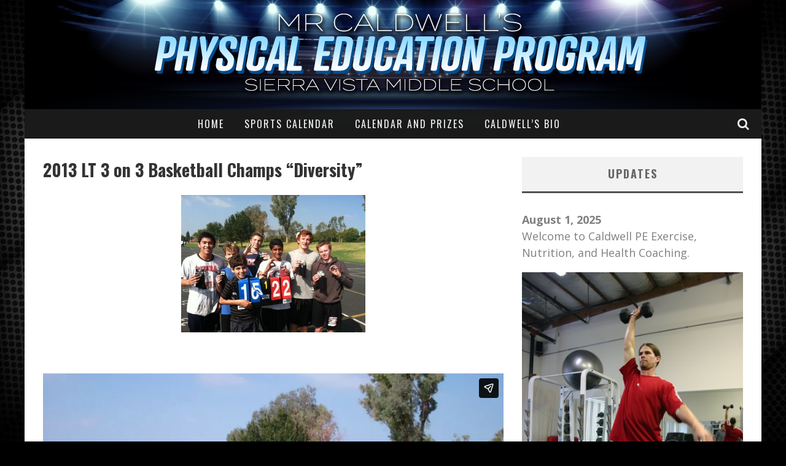

--- FILE ---
content_type: text/html; charset=UTF-8
request_url: http://caldwellpe.com/2013/02/06/2013-lt-3-on-3-basketball-champs-diversity/
body_size: 7894
content:

<!DOCTYPE html>

<!--[if lt IE 7]><html lang="en-US" class="no-js lt-ie9 lt-ie8 lt-ie7"> <![endif]-->
<!--[if (IE 7)&!(IEMobile)]><html lang="en-US" class="no-js lt-ie9 lt-ie8"><![endif]-->
<!--[if (IE 8)&!(IEMobile)]><html lang="en-US" class="no-js lt-ie9"><![endif]-->
<!--[if gt IE 8]><!--> <html lang="en-US" class="no-js"><!--<![endif]-->

	<head>

		<meta charset="utf-8">

		<!-- Google Chrome Frame for IE -->
		<!--[if IE]><meta http-equiv="X-UA-Compatible" content="IE=edge" /><![endif]-->
		<!-- mobile meta -->
                    <meta name="viewport" content="width=device-width, initial-scale=1.0"/>
        
		<link rel="pingback" href="http://caldwellpe.com/xmlrpc.php">

		
		<!-- head functions -->
		<title>2013 LT 3 on 3 Basketball Champs &#8220;Diversity&#8221; &#8211; Mr. Caldwell&#039;s PE Program</title>
<link rel='dns-prefetch' href='//s0.wp.com' />
<link rel='dns-prefetch' href='//secure.gravatar.com' />
<link rel='dns-prefetch' href='//fonts.googleapis.com' />
<link rel='dns-prefetch' href='//s.w.org' />
<link rel="alternate" type="application/rss+xml" title="Mr. Caldwell&#039;s PE Program &raquo; Feed" href="http://caldwellpe.com/feed/" />
<link rel="alternate" type="application/rss+xml" title="Mr. Caldwell&#039;s PE Program &raquo; Comments Feed" href="http://caldwellpe.com/comments/feed/" />
<link rel="alternate" type="application/rss+xml" title="Mr. Caldwell&#039;s PE Program &raquo; 2013 LT 3 on 3 Basketball Champs &#8220;Diversity&#8221; Comments Feed" href="http://caldwellpe.com/2013/02/06/2013-lt-3-on-3-basketball-champs-diversity/feed/" />
		<script type="text/javascript">
			window._wpemojiSettings = {"baseUrl":"https:\/\/s.w.org\/images\/core\/emoji\/11.2.0\/72x72\/","ext":".png","svgUrl":"https:\/\/s.w.org\/images\/core\/emoji\/11.2.0\/svg\/","svgExt":".svg","source":{"concatemoji":"http:\/\/caldwellpe.com\/wp-includes\/js\/wp-emoji-release.min.js?ver=5.1.19"}};
			!function(e,a,t){var n,r,o,i=a.createElement("canvas"),p=i.getContext&&i.getContext("2d");function s(e,t){var a=String.fromCharCode;p.clearRect(0,0,i.width,i.height),p.fillText(a.apply(this,e),0,0);e=i.toDataURL();return p.clearRect(0,0,i.width,i.height),p.fillText(a.apply(this,t),0,0),e===i.toDataURL()}function c(e){var t=a.createElement("script");t.src=e,t.defer=t.type="text/javascript",a.getElementsByTagName("head")[0].appendChild(t)}for(o=Array("flag","emoji"),t.supports={everything:!0,everythingExceptFlag:!0},r=0;r<o.length;r++)t.supports[o[r]]=function(e){if(!p||!p.fillText)return!1;switch(p.textBaseline="top",p.font="600 32px Arial",e){case"flag":return s([55356,56826,55356,56819],[55356,56826,8203,55356,56819])?!1:!s([55356,57332,56128,56423,56128,56418,56128,56421,56128,56430,56128,56423,56128,56447],[55356,57332,8203,56128,56423,8203,56128,56418,8203,56128,56421,8203,56128,56430,8203,56128,56423,8203,56128,56447]);case"emoji":return!s([55358,56760,9792,65039],[55358,56760,8203,9792,65039])}return!1}(o[r]),t.supports.everything=t.supports.everything&&t.supports[o[r]],"flag"!==o[r]&&(t.supports.everythingExceptFlag=t.supports.everythingExceptFlag&&t.supports[o[r]]);t.supports.everythingExceptFlag=t.supports.everythingExceptFlag&&!t.supports.flag,t.DOMReady=!1,t.readyCallback=function(){t.DOMReady=!0},t.supports.everything||(n=function(){t.readyCallback()},a.addEventListener?(a.addEventListener("DOMContentLoaded",n,!1),e.addEventListener("load",n,!1)):(e.attachEvent("onload",n),a.attachEvent("onreadystatechange",function(){"complete"===a.readyState&&t.readyCallback()})),(n=t.source||{}).concatemoji?c(n.concatemoji):n.wpemoji&&n.twemoji&&(c(n.twemoji),c(n.wpemoji)))}(window,document,window._wpemojiSettings);
		</script>
		<style type="text/css">
img.wp-smiley,
img.emoji {
	display: inline !important;
	border: none !important;
	box-shadow: none !important;
	height: 1em !important;
	width: 1em !important;
	margin: 0 .07em !important;
	vertical-align: -0.1em !important;
	background: none !important;
	padding: 0 !important;
}
</style>
	<link rel='stylesheet' id='wp-block-library-css'  href='http://caldwellpe.com/wp-includes/css/dist/block-library/style.min.css?ver=5.1.19' type='text/css' media='all' />
<link rel='stylesheet' id='dashicons-css'  href='http://caldwellpe.com/wp-includes/css/dashicons.min.css?ver=5.1.19' type='text/css' media='all' />
<link rel='stylesheet' id='jetpack-widget-social-icons-styles-css'  href='http://caldwellpe.com/wp-content/plugins/jetpack/modules/widgets/social-icons/social-icons.css?ver=20170506' type='text/css' media='all' />
<link rel='stylesheet' id='cb-main-stylesheet-css'  href='http://caldwellpe.com/wp-content/themes/valenti/library/css/style.min.css?ver=5.5.4' type='text/css' media='all' />
<link rel='stylesheet' id='cb-font-stylesheet-css'  href='//fonts.googleapis.com/css?family=Oswald%3A400%2C700%2C400italic%7COpen+Sans%3A400%2C700%2C400italic&#038;subset=greek%2Cgreek-ext&#038;ver=5.5.4' type='text/css' media='all' />
<!--[if lt IE 9]>
<link rel='stylesheet' id='cb-ie-only-css'  href='http://caldwellpe.com/wp-content/themes/valenti/library/css/ie.css?ver=5.5.4' type='text/css' media='all' />
<![endif]-->
<link rel='stylesheet' id='jetpack_css-css'  href='http://caldwellpe.com/wp-content/plugins/jetpack/css/jetpack.css?ver=6.5.4' type='text/css' media='all' />
<script type='text/javascript' src='http://caldwellpe.com/wp-includes/js/jquery/jquery.js?ver=1.12.4'></script>
<script type='text/javascript' src='http://caldwellpe.com/wp-includes/js/jquery/jquery-migrate.min.js?ver=1.4.1'></script>
<script type='text/javascript' src='http://caldwellpe.com/wp-content/themes/valenti/library/js/modernizr.custom.min.js?ver=2.6.2'></script>
<link rel='https://api.w.org/' href='http://caldwellpe.com/wp-json/' />
<link rel="EditURI" type="application/rsd+xml" title="RSD" href="http://caldwellpe.com/xmlrpc.php?rsd" />
<link rel="wlwmanifest" type="application/wlwmanifest+xml" href="http://caldwellpe.com/wp-includes/wlwmanifest.xml" /> 
<link rel='prev' title='December/January PE Newsletter' href='http://caldwellpe.com/2013/02/06/decemberjanuary-pe-newsletter/' />
<link rel='next' title='Irvine Junior Games Deadline Extended' href='http://caldwellpe.com/2013/02/10/irvine-junior-games-3/' />
<meta name="generator" content="WordPress 5.1.19" />
<link rel="canonical" href="http://caldwellpe.com/2013/02/06/2013-lt-3-on-3-basketball-champs-diversity/" />
<link rel='shortlink' href='https://wp.me/padUyz-YV' />
<link rel="alternate" type="application/json+oembed" href="http://caldwellpe.com/wp-json/oembed/1.0/embed?url=http%3A%2F%2Fcaldwellpe.com%2F2013%2F02%2F06%2F2013-lt-3-on-3-basketball-champs-diversity%2F" />
<link rel="alternate" type="text/xml+oembed" href="http://caldwellpe.com/wp-json/oembed/1.0/embed?url=http%3A%2F%2Fcaldwellpe.com%2F2013%2F02%2F06%2F2013-lt-3-on-3-basketball-champs-diversity%2F&#038;format=xml" />

<link rel='dns-prefetch' href='//v0.wordpress.com'/>
<style type='text/css'>img#wpstats{display:none}</style><style>.cb-base-color, .cb-overlay-stars .fa-star, #cb-vote .fa-star, .cb-review-box .cb-score-box, .bbp-submit-wrapper button, .bbp-submit-wrapper button:visited, .buddypress .cb-cat-header #cb-cat-title a,  .buddypress .cb-cat-header #cb-cat-title a:visited, .woocommerce .star-rating:before, .woocommerce-page .star-rating:before, .woocommerce .star-rating span, .woocommerce-page .star-rating span, .woocommerce .stars a {
            color:#515151;
        }#cb-search-modal .cb-header, .cb-join-modal .cb-header, .lwa .cb-header, .cb-review-box .cb-score-box, .bbp-submit-wrapper button, #buddypress button:hover, #buddypress a.button:hover, #buddypress a.button:focus, #buddypress input[type=submit]:hover, #buddypress input[type=button]:hover, #buddypress input[type=reset]:hover, #buddypress ul.button-nav li a:hover, #buddypress ul.button-nav li.current a, #buddypress div.generic-button a:hover, #buddypress .comment-reply-link:hover, #buddypress .activity-list li.load-more:hover, #buddypress #groups-list .generic-button a:hover {
            border-color: #515151;
        }.cb-sidebar-widget .cb-sidebar-widget-title, .cb-multi-widget .tabbernav .tabberactive, .cb-author-page .cb-author-details .cb-meta .cb-author-page-contact, .cb-about-page .cb-author-line .cb-author-details .cb-meta .cb-author-page-contact, .cb-page-header, .cb-404-header, .cb-cat-header, #cb-footer #cb-widgets .cb-footer-widget-title span, #wp-calendar caption, .cb-tabs ul .current, .cb-tabs ul .ui-state-active, #bbpress-forums li.bbp-header, #buddypress #members-list .cb-member-list-box .item .item-title, #buddypress div.item-list-tabs ul li.selected, #buddypress div.item-list-tabs ul li.current, #buddypress .item-list-tabs ul li:hover, .woocommerce div.product .woocommerce-tabs ul.tabs li.active {
            border-bottom-color: #515151 ;
        }#cb-main-menu .current-post-ancestor, #cb-main-menu .current-menu-item, #cb-main-menu .current-menu-ancestor, #cb-main-menu .current-post-parent, #cb-main-menu .current-menu-parent, #cb-main-menu .current_page_item, #cb-main-menu .current-page-ancestor, #cb-main-menu .current-category-ancestor, .cb-review-box .cb-bar .cb-overlay span, #cb-accent-color, .cb-highlight, #buddypress button:hover, #buddypress a.button:hover, #buddypress a.button:focus, #buddypress input[type=submit]:hover, #buddypress input[type=button]:hover, #buddypress input[type=reset]:hover, #buddypress ul.button-nav li a:hover, #buddypress ul.button-nav li.current a, #buddypress div.generic-button a:hover, #buddypress .comment-reply-link:hover, #buddypress .activity-list li.load-more:hover, #buddypress #groups-list .generic-button a:hover {
            background-color: #515151;
        }</style><!-- Body BG --><style>body { background-color: #000000;}</style><style type="text/css">
                                                 body, #respond { font-family: 'Open Sans', sans-serif; }
                                                 h1, h2, h3, h4, h5, h6, .h1, .h2, .h3, .h4, .h5, .h6, #cb-nav-bar #cb-main-menu ul li > a, .cb-author-posts-count, .cb-author-title, .cb-author-position, .search  .s, .cb-review-box .cb-bar, .cb-review-box .cb-score-box, .cb-review-box .cb-title, #cb-review-title, .cb-title-subtle, #cb-top-menu a, .tabbernav, #cb-next-link a, #cb-previous-link a, .cb-review-ext-box .cb-score, .tipper-positioner, .cb-caption, .cb-button, #wp-calendar caption, .forum-titles, .bbp-submit-wrapper button, #bbpress-forums li.bbp-header, #bbpress-forums fieldset.bbp-form .bbp-the-content-wrapper input, #bbpress-forums .bbp-forum-title, #bbpress-forums .bbp-topic-permalink, .widget_display_stats dl dt, .cb-lwa-profile .cb-block, #buddypress #members-list .cb-member-list-box .item .item-title, #buddypress div.item-list-tabs ul li, #buddypress .activity-list li.load-more, #buddypress a.activity-time-since, #buddypress ul#groups-list li div.meta, .widget.buddypress div.item-options, .cb-activity-stream #buddypress .activity-header .time-since, .cb-font-header, .woocommerce table.shop_table th, .woocommerce-page table.shop_table th, .cb-infinite-scroll a, .cb-no-more-posts { font-family:'Oswald', sans-serif; }
                     </style><style type="text/css">@media only screen and (min-width: 1020px){ body { font-size: 18px; }}.header { background-color: #000000;background-image: url(http://caldwellpe.com/wp-content/uploads/2018/08/CaldwellPE-header-bg.jpg);background-repeat: no-repeat;background-position: center top; }</style><!-- end custom css --><style>#cb-nav-bar #cb-main-menu .main-nav .menu-item-6913:hover,
                                         #cb-nav-bar #cb-main-menu .main-nav .menu-item-6913:focus,
                                         #cb-nav-bar #cb-main-menu .main-nav .menu-item-6913 .cb-sub-menu li .cb-grandchild-menu,
                                         #cb-nav-bar #cb-main-menu .main-nav .menu-item-6913 .cb-sub-menu { background:#515151!important; }
                                         #cb-nav-bar #cb-main-menu .main-nav .menu-item-6913 .cb-mega-menu .cb-sub-menu li a { border-bottom-color:#515151!important; }
#cb-nav-bar #cb-main-menu .main-nav .menu-item-6914:hover,
                                         #cb-nav-bar #cb-main-menu .main-nav .menu-item-6914:focus,
                                         #cb-nav-bar #cb-main-menu .main-nav .menu-item-6914 .cb-sub-menu li .cb-grandchild-menu,
                                         #cb-nav-bar #cb-main-menu .main-nav .menu-item-6914 .cb-sub-menu { background:#515151!important; }
                                         #cb-nav-bar #cb-main-menu .main-nav .menu-item-6914 .cb-mega-menu .cb-sub-menu li a { border-bottom-color:#515151!important; }
#cb-nav-bar #cb-main-menu .main-nav .menu-item-6946:hover,
                                         #cb-nav-bar #cb-main-menu .main-nav .menu-item-6946:focus,
                                         #cb-nav-bar #cb-main-menu .main-nav .menu-item-6946 .cb-sub-menu li .cb-grandchild-menu,
                                         #cb-nav-bar #cb-main-menu .main-nav .menu-item-6946 .cb-sub-menu { background:#515151!important; }
                                         #cb-nav-bar #cb-main-menu .main-nav .menu-item-6946 .cb-mega-menu .cb-sub-menu li a { border-bottom-color:#515151!important; }
#cb-nav-bar #cb-main-menu .main-nav .menu-item-6953:hover,
                                         #cb-nav-bar #cb-main-menu .main-nav .menu-item-6953:focus,
                                         #cb-nav-bar #cb-main-menu .main-nav .menu-item-6953 .cb-sub-menu li .cb-grandchild-menu,
                                         #cb-nav-bar #cb-main-menu .main-nav .menu-item-6953 .cb-sub-menu { background:#515151!important; }
                                         #cb-nav-bar #cb-main-menu .main-nav .menu-item-6953 .cb-mega-menu .cb-sub-menu li a { border-bottom-color:#515151!important; }</style>
<!-- Jetpack Open Graph Tags -->
<meta property="og:type" content="article" />
<meta property="og:title" content="2013 LT 3 on 3 Basketball Champs &#8220;Diversity&#8221;" />
<meta property="og:url" content="http://caldwellpe.com/2013/02/06/2013-lt-3-on-3-basketball-champs-diversity/" />
<meta property="og:description" content="Visit the post for more." />
<meta property="article:published_time" content="2013-02-06T23:33:15+00:00" />
<meta property="article:modified_time" content="2013-02-06T23:33:15+00:00" />
<meta property="og:site_name" content="Mr. Caldwell&#039;s PE Program" />
<meta property="og:image" content="http://caldwellpe.com/wp-content/uploads/2013/02/photo-3-on-3-300x224.jpg" />
<meta property="og:image:secure_url" content="https://i1.wp.com/caldwellpe.com/wp-content/uploads/2013/02/photo-3-on-3-300x224.jpg" />
<meta property="og:image:width" content="300" />
<meta property="og:image:height" content="224" />
<meta property="og:locale" content="en_US" />
<meta name="twitter:text:title" content="2013 LT 3 on 3 Basketball Champs &#8220;Diversity&#8221;" />
<meta name="twitter:image" content="http://caldwellpe.com/wp-content/uploads/2013/02/photo-3-on-3-300x224.jpg?w=1400" />
<meta name="twitter:card" content="summary_large_image" />
<meta name="twitter:description" content="Visit the post for more." />

<!-- End Jetpack Open Graph Tags -->
		<!-- end head functions-->

	</head>

	<body class="post-template-default single single-post postid-3777 single-format-standard  cb-sticky-mm cb-mod-zoom cb-m-sticky cb-sb-nar-embed-fw cb-cat-t-dark cb-mobm-dark cb-gs-style-d cb-modal-dark cb-light-blog cb-sidebar-right cb-boxed cb-fis-type- cb-fis-tl-default"data-cb-bg="http://caldwellpe.com/wp-content/uploads/2018/08/shutterstock_392448787.jpg">

        
	    <div id="cb-outer-container">

                        <div id="cb-search-modal" class="cb-s-modal cb-modal cb-dark-menu">
                        <div class="cb-search-box">
                            <div class="cb-header">
                                <div class="cb-title">Search</div>
                                <div class="cb-close">
                                    <span class="cb-close-modal cb-close-m"><i class="fa fa-times"></i></span>
                                </div>
                            </div><form role="search" method="get" class="cb-search" action="http://caldwellpe.com/">

    <input type="text" class="cb-search-field" placeholder="" value="" name="s" title="">
    <button class="cb-search-submit" type="submit" value=""><i class="fa fa-search"></i></button>

</form></div></div>    		<div id="cb-container" class="wrap clearfix" >

                <header class="header clearfix wrap cb-logo-center">

                                            
                    
                        <div id="cb-logo-box" class="wrap clearfix">
                                            <div id="logo" >
                    <a href="http://caldwellpe.com">
                        <img src="http://caldwellpe.com/wp-content/uploads/2018/08/CaldwellPE-header2.png" alt="Mr. Caldwell&#039;s PE Program logo" >
                    </a>
                </div>
                                                                </div>

                     
                    

                                             <nav id="cb-nav-bar" class="clearfix cb-dark-menu">
                            <div id="cb-main-menu" class="cb-nav-bar-wrap clearfix wrap">
                                <ul class="nav main-nav wrap clearfix"><li id="menu-item-6913" class="menu-item menu-item-type-custom menu-item-object-custom menu-item-home menu-item-6913"><a href="http://caldwellpe.com/">Home</a></li>
<li id="menu-item-6914" class="menu-item menu-item-type-post_type menu-item-object-page menu-item-6914"><a href="http://caldwellpe.com/sports-calendar/">Sports Calendar</a></li>
<li id="menu-item-6946" class="menu-item menu-item-type-post_type menu-item-object-page menu-item-6946"><a href="http://caldwellpe.com/intramural-sports/">Calendar and Prizes</a></li>
<li id="menu-item-6953" class="menu-item menu-item-type-post_type menu-item-object-page menu-item-6953"><a href="http://caldwellpe.com/caldwells-bio/">Caldwell&#8217;s Bio</a></li>
<li class="cb-icons"><ul id="cb-icons-wrap"><li class="cb-icon-search cb-menu-icon"><a href="#" data-cb-tip="Search" class="cb-tip-bot" id="cb-s-trigger"><i class="fa fa-search"></i></a></li></ul></li></ul>                            </div>
                        </nav>
                    
	 				
                    
                </header> <!-- end header -->            <div id="cb-content" class="wrap clearfix">

                
    <meta itemprop="datePublished" content="2013-02-06T16:33:15+00:00">
    <meta itemprop="dateModified" content="2013-02-06T16:33:15+00:00">
    <meta itemscope itemprop="mainEntityOfPage" itemtype="https://schema.org/WebPage" itemid="http://caldwellpe.com/2013/02/06/2013-lt-3-on-3-basketball-champs-diversity/">
    <span class="cb-hide" itemscope itemprop="publisher" itemtype="https://schema.org/Organization">
        <meta itemprop="name" content="Mr. Caldwell&#039;s PE Program">
        <meta itemprop="url" content="http://caldwellpe.com/wp-content/uploads/2018/08/CaldwellPE-header2.png">
        <span class="cb-hide" itemscope itemprop="logo" itemtype="https://schema.org/ImageObject">
            <meta itemprop="url" content="http://caldwellpe.com/wp-content/uploads/2018/08/CaldwellPE-header2.png">
        </span>
    </span>
    <span class="cb-hide" itemprop="author" itemscope itemtype="https://schema.org/Person"><meta itemprop="name" content="Neal Caldwell"></span>

    <meta itemprop="headline" content="2013 LT 3 on 3 Basketball Champs &#8220;Diversity&#8221;">



				<div id="main" class="cb-main clearfix">

						<article id="post-3777" class="clearfix post-3777 post type-post status-publish format-standard category-lunchtime-sports-program tag-neal-caldwell tag-physical-education">

                             <header id="cb-standard-featured"><div id="cb-fis-wrap" class="cb-entry-header hentry cb-fis cb-style-standard"><span class="cb-title-fi"><h1 class="entry-title cb-entry-title cb-single-title" itemprop="headline">2013 LT 3 on 3 Basketball Champs &#8220;Diversity&#8221;</h1></div></header>
							<section class="cb-entry-content entry-content clearfix" itemprop="articleBody">

								<p><a href="http://caldwellpe.com/wp-content/uploads/2013/02/photo-3-on-3.jpg"><img src="http://caldwellpe.com/wp-content/uploads/2013/02/photo-3-on-3-300x224.jpg" alt="" title="LT Basketball 3 on 3 Champs" width="300" height="224" class="aligncenter size-medium wp-image-3780" /></a><br />
<iframe src="http://player.vimeo.com/video/59095907" width="460" height="259" frameborder="0" webkitAllowFullScreen mozallowfullscreen allowFullScreen></iframe></p>

							</section> <!-- end article section -->

							<footer class="article-footer">
								<p class="cb-tags"> <a href="http://caldwellpe.com/tag/neal-caldwell/" rel="tag">neal caldwell</a><a href="http://caldwellpe.com/tag/physical-education/" rel="tag">physical education</a></p><div id="cb-previous-next-links" class="cb-post-footer-block clearfix"><div id="cb-previous-link"><a href="http://caldwellpe.com/2013/02/06/decemberjanuary-pe-newsletter/"><i class="fa fa-long-arrow-left"></i></a><a href="http://caldwellpe.com/2013/02/06/decemberjanuary-pe-newsletter/" rel="prev">December/January PE Newsletter</a></div><div id="cb-next-link"><a href="http://caldwellpe.com/2013/02/10/irvine-junior-games-3/"><i class="fa fa-long-arrow-right"></i></a><a href="http://caldwellpe.com/2013/02/10/irvine-junior-games-3/" rel="next">Irvine Junior Games Deadline Extended</a></div></div>
							</footer> <!-- end article footer -->

							
						</article> <!-- end article -->

					
					
				</div> <!-- end #main -->

				<aside class="cb-sidebar clearfix" role="complementary">

<div id="text-2" class="cb-sidebar-widget widget_text"><h3 class="cb-sidebar-widget-title">Updates</h3>			<div class="textwidget"><p><strong>August 1, 2025<br />
</strong>Welcome to Caldwell PE Exercise, Nutrition, and Health Coaching.</p>
<p><img class="alignnone size-full wp-image-7318" src="http://caldwellpe.com/wp-content/uploads/2019/04/1002915586185.jpg" alt="" width="402" height="604" srcset="http://caldwellpe.com/wp-content/uploads/2019/04/1002915586185.jpg 402w, http://caldwellpe.com/wp-content/uploads/2019/04/1002915586185-200x300.jpg 200w" sizes="(max-width: 402px) 100vw, 402px" /></p>
</div>
		</div><div id="nav_menu-2" class="cb-sidebar-widget widget_nav_menu"><h3 class="cb-sidebar-widget-title">Daily P.E.</h3><div class="menu-daily-p-e-container"><ul id="menu-daily-p-e" class="menu"><li id="menu-item-6828" class="menu-item menu-item-type-post_type menu-item-object-page menu-item-6828"><a href="http://caldwellpe.com/sports-calendar/">Sports Calendar</a></li>
<li id="menu-item-6829" class="menu-item menu-item-type-post_type menu-item-object-page menu-item-6829"><a href="http://caldwellpe.com/eldoa-info/">ELDOA</a></li>
<li id="menu-item-6830" class="menu-item menu-item-type-post_type menu-item-object-page menu-item-6830"><a href="http://caldwellpe.com/cardio-wednesday/">Wellness Wednesday</a></li>
<li id="menu-item-6831" class="menu-item menu-item-type-post_type menu-item-object-page menu-item-6831"><a href="http://caldwellpe.com/primal-pattern-movements/">Primal Pattern Thursday</a></li>
<li id="menu-item-6832" class="menu-item menu-item-type-post_type menu-item-object-page menu-item-6832"><a href="http://caldwellpe.com/digging-deeper/">Digging Deeper</a></li>
<li id="menu-item-6833" class="menu-item menu-item-type-post_type menu-item-object-page menu-item-6833"><a href="http://caldwellpe.com/daily-pe/">Daily PE</a></li>
<li id="menu-item-6834" class="menu-item menu-item-type-post_type menu-item-object-page menu-item-6834"><a href="http://caldwellpe.com/svpe-newsletter/">SVPE Newsletter</a></li>
</ul></div></div><div id="nav_menu-3" class="cb-sidebar-widget widget_nav_menu"><h3 class="cb-sidebar-widget-title">Intramural Sports</h3><div class="menu-intramural-sports-container"><ul id="menu-intramural-sports" class="menu"><li id="menu-item-6835" class="menu-item menu-item-type-post_type menu-item-object-page menu-item-6835"><a href="http://caldwellpe.com/intramural-sports/">Intramural Sports</a></li>
<li id="menu-item-6836" class="menu-item menu-item-type-post_type menu-item-object-page menu-item-6836"><a href="http://caldwellpe.com/flag-football/">Flag Football</a></li>
<li id="menu-item-6837" class="menu-item menu-item-type-post_type menu-item-object-page menu-item-6837"><a href="http://caldwellpe.com/soccer/">Soccer</a></li>
<li id="menu-item-6838" class="menu-item menu-item-type-post_type menu-item-object-page menu-item-6838"><a href="http://caldwellpe.com/pickleball/">Pickleball</a></li>
<li id="menu-item-6839" class="menu-item menu-item-type-post_type menu-item-object-page menu-item-6839"><a href="http://caldwellpe.com/team-handball/">Team Handball</a></li>
<li id="menu-item-6840" class="menu-item menu-item-type-post_type menu-item-object-page menu-item-6840"><a href="http://caldwellpe.com/3-on-3-basketball/">3 On 3 Basketball</a></li>
<li id="menu-item-6841" class="menu-item menu-item-type-post_type menu-item-object-page menu-item-6841"><a href="http://caldwellpe.com/around-the-world/">Around The World</a></li>
<li id="menu-item-6842" class="menu-item menu-item-type-post_type menu-item-object-page menu-item-6842"><a href="http://caldwellpe.com/softball/">Softball</a></li>
<li id="menu-item-6843" class="menu-item menu-item-type-post_type menu-item-object-page menu-item-6843"><a href="http://caldwellpe.com/5-on-5-basketball/">5 On 5 Basketball</a></li>
<li id="menu-item-6844" class="menu-item menu-item-type-post_type menu-item-object-page menu-item-6844"><a href="http://caldwellpe.com/6-on-6-volleyball/">6 on 6 Volleyball</a></li>
<li id="menu-item-6845" class="menu-item menu-item-type-post_type menu-item-object-page menu-item-6845"><a href="http://caldwellpe.com/ping-pong/">Ping Pong</a></li>
</ul></div></div><div id="nav_menu-4" class="cb-sidebar-widget widget_nav_menu"><h3 class="cb-sidebar-widget-title">Other Stuff</h3><div class="menu-other-stuff-container"><ul id="menu-other-stuff" class="menu"><li id="menu-item-36" class="menu-item menu-item-type-post_type menu-item-object-page menu-item-36"><a href="http://caldwellpe.com/caldwells-bio/">Caldwell&#8217;s Bio</a></li>
<li id="menu-item-37" class="menu-item menu-item-type-post_type menu-item-object-page menu-item-37"><a href="http://caldwellpe.com/irvine-junior-games/">Irvine Junior Games</a></li>
<li id="menu-item-38" class="menu-item menu-item-type-post_type menu-item-object-page menu-item-38"><a href="http://caldwellpe.com/resources/">Resources</a></li>
<li id="menu-item-39" class="menu-item menu-item-type-post_type menu-item-object-page menu-item-39"><a href="http://caldwellpe.com/staff-vs-student-games/">Staff vs. Student Games</a></li>
</ul></div></div><div id="categories-2" class="cb-sidebar-widget widget_categories"><h3 class="cb-sidebar-widget-title">Categories</h3>		<ul>
				<li class="cat-item cat-item-5"><a href="http://caldwellpe.com/category/announcements/" >Announcements</a>
</li>
	<li class="cat-item cat-item-155"><a href="http://caldwellpe.com/category/breath-work/" >breath work</a>
</li>
	<li class="cat-item cat-item-6"><a href="http://caldwellpe.com/category/eldoa/" >ELDOA</a>
</li>
	<li class="cat-item cat-item-8"><a href="http://caldwellpe.com/category/exercise/" >Exercise</a>
</li>
	<li class="cat-item cat-item-10"><a href="http://caldwellpe.com/category/health/" >Health</a>
</li>
	<li class="cat-item cat-item-11"><a href="http://caldwellpe.com/category/international-walk-to-school-day-extra-credit-form/" >International Walk To School Day Extra Credit Form</a>
</li>
	<li class="cat-item cat-item-12"><a href="http://caldwellpe.com/category/irvine-hoops-classic/" >Irvine Hoops Classic</a>
</li>
	<li class="cat-item cat-item-13"><a href="http://caldwellpe.com/category/irvine-junior-games-2/" >Irvine Junior Games</a>
</li>
	<li class="cat-item cat-item-14"><a href="http://caldwellpe.com/category/lunchtime-sports-program/" >Lunchtime Sports Program</a>
</li>
	<li class="cat-item cat-item-16"><a href="http://caldwellpe.com/category/milers-club-2/" >Milers Club</a>
</li>
	<li class="cat-item cat-item-18"><a href="http://caldwellpe.com/category/nutrition/" >Nutrition</a>
</li>
	<li class="cat-item cat-item-19"><a href="http://caldwellpe.com/category/primal-pattern-movements/" >Primal Pattern Movements</a>
</li>
	<li class="cat-item cat-item-20"><a href="http://caldwellpe.com/category/sierra-vista-physical-education-newsletter/" >Sierra Vista Physical Education Newsletter</a>
</li>
	<li class="cat-item cat-item-21"><a href="http://caldwellpe.com/category/sportsjogging-competitions/" >Sports/Jogging Competitions</a>
</li>
	<li class="cat-item cat-item-1"><a href="http://caldwellpe.com/category/uncategorized/" >Uncategorized</a>
</li>
		</ul>
			</div><div id="search-2" class="cb-sidebar-widget widget_search"><form role="search" method="get" class="cb-search" action="http://caldwellpe.com/">

    <input type="text" class="cb-search-field" placeholder="" value="" name="s" title="">
    <button class="cb-search-submit" type="submit" value=""><i class="fa fa-search"></i></button>

</form></div>
</aside>


			</div> <!-- end #cb-content -->

     			<footer id="cb-footer" class=" wrap" role="contentinfo">

    				<div id="cb-widgets" class="cb-footer-a cb-footer-wrap wrap clearfix">

                                                    <div class="cb-one cb-column clearfix">
                                <div id="text-5" class="cb-footer-widget widget_text"><h3 class="cb-footer-widget-title"><span>Disclaimer</span></h3>			<div class="textwidget"><p>The material contained within this website, including all documents and articles, and/or reference material, etc. are not intended to replace the services of a licensed health care practitioner, nor are they meant to encourage diagnosis and treatment of illness, disease, or other medical problems.</p>
<p><a href="http://caldwellpe.com/disclaimer/">Full disclaimer</a></p>
</div>
		</div>                            </div>
                                                                            <div class="cb-two cb-column clearfix">
                                <div id="text-4" class="cb-footer-widget widget_text"><h3 class="cb-footer-widget-title"><span>Contact</span></h3>			<div class="textwidget"><p>Office phone:<br />
949-936-6649</p>
<p>Email:<br />
<a href="mailto:nealcaldwell@iusd.org">nealcaldwell@iusd.org</a></p>
</div>
		</div>                            </div>
                                                                            <div class="cb-three cb-column clearfix">
                                <div id="text-3" class="cb-footer-widget widget_text"><h3 class="cb-footer-widget-title"><span>Policies</span></h3>			<div class="textwidget"><p><a href="http://www.cde.ca.gov/re/di/eo/genequitytitleix.asp">Title IX</a></p>
<p><a href="https://iusd.org/about/accessibility-efforts">Accessibility</a></p>
<p><a href="https://iusd.org/sexual-harrassment-policy">Sexual Harassment Policy</a></p>
<p><a href="https://iusd.org/non-discrimination-policy-0">Non Discrimination Policy</a></p>
<p><a href="https://iusd.org/formal-complaint-procedure-0">Formal Complaint Procedure</a></p>
</div>
		</div>                            </div>
                                                
                    </div>

                    
    			</footer> <!-- end footer -->

    		</div> <!-- end #cb-container -->

		</div> <!-- end #cb-outer-container -->

        <span id="cb-overlay"></span>

			<div style="display:none">
	</div>
<script type='text/javascript' src='https://s0.wp.com/wp-content/js/devicepx-jetpack.js?ver=202603'></script>
<script type='text/javascript' src='https://secure.gravatar.com/js/gprofiles.js?ver=2026Janaa'></script>
<script type='text/javascript'>
/* <![CDATA[ */
var WPGroHo = {"my_hash":""};
/* ]]> */
</script>
<script type='text/javascript' src='http://caldwellpe.com/wp-content/plugins/jetpack/modules/wpgroho.js?ver=5.1.19'></script>
<script type='text/javascript' src='http://caldwellpe.com/wp-includes/js/comment-reply.min.js?ver=5.1.19'></script>
<script type='text/javascript'>
/* <![CDATA[ */
var cbExt = {"cbSS":"on","cbLb":"on"};
/* ]]> */
</script>
<script type='text/javascript' src='http://caldwellpe.com/wp-content/themes/valenti/library/js/jquery.ext.js?ver=5.5.4'></script>
<script type='text/javascript' src='http://caldwellpe.com/wp-includes/js/jquery/ui/core.min.js?ver=1.11.4'></script>
<script type='text/javascript' src='http://caldwellpe.com/wp-includes/js/jquery/ui/widget.min.js?ver=1.11.4'></script>
<script type='text/javascript' src='http://caldwellpe.com/wp-includes/js/jquery/ui/tabs.min.js?ver=1.11.4'></script>
<script type='text/javascript'>
/* <![CDATA[ */
var cbScripts = {"cbUrl":"http:\/\/caldwellpe.com\/wp-admin\/admin-ajax.php","cbPostID":"3777","cbSlider":["600",true,"7000"]};
/* ]]> */
</script>
<script type='text/javascript' src='http://caldwellpe.com/wp-content/themes/valenti/library/js/cb-scripts.min.js?ver=5.5.4'></script>
<script type='text/javascript' src='http://caldwellpe.com/wp-includes/js/wp-embed.min.js?ver=5.1.19'></script>
<script type='text/javascript' src='https://stats.wp.com/e-202603.js' async='async' defer='defer'></script>
<script type='text/javascript'>
	_stq = window._stq || [];
	_stq.push([ 'view', {v:'ext',j:'1:6.5.4',blog:'151079031',post:'3777',tz:'0',srv:'caldwellpe.com'} ]);
	_stq.push([ 'clickTrackerInit', '151079031', '3777' ]);
</script>

	</body>

</html> <!-- The End. what a ride! -->

--- FILE ---
content_type: text/html; charset=UTF-8
request_url: https://player.vimeo.com/video/59095907
body_size: 6580
content:
<!DOCTYPE html>
<html lang="en">
<head>
  <meta charset="utf-8">
  <meta name="viewport" content="width=device-width,initial-scale=1,user-scalable=yes">
  
  <link rel="canonical" href="https://player.vimeo.com/video/59095907">
  <meta name="googlebot" content="noindex,indexifembedded">
  
  
  <title>LT Basketball 3 on 3 Champs on Vimeo</title>
  <style>
      body, html, .player, .fallback {
          overflow: hidden;
          width: 100%;
          height: 100%;
          margin: 0;
          padding: 0;
      }
      .fallback {
          
              background-color: transparent;
          
      }
      .player.loading { opacity: 0; }
      .fallback iframe {
          position: fixed;
          left: 0;
          top: 0;
          width: 100%;
          height: 100%;
      }
  </style>
  <link rel="modulepreload" href="https://f.vimeocdn.com/p/4.46.25/js/player.module.js" crossorigin="anonymous">
  <link rel="modulepreload" href="https://f.vimeocdn.com/p/4.46.25/js/vendor.module.js" crossorigin="anonymous">
  <link rel="preload" href="https://f.vimeocdn.com/p/4.46.25/css/player.css" as="style">
</head>

<body>


<div class="vp-placeholder">
    <style>
        .vp-placeholder,
        .vp-placeholder-thumb,
        .vp-placeholder-thumb::before,
        .vp-placeholder-thumb::after {
            position: absolute;
            top: 0;
            bottom: 0;
            left: 0;
            right: 0;
        }
        .vp-placeholder {
            visibility: hidden;
            width: 100%;
            max-height: 100%;
            height: calc(720 / 1280 * 100vw);
            max-width: calc(1280 / 720 * 100vh);
            margin: auto;
        }
        .vp-placeholder-carousel {
            display: none;
            background-color: #000;
            position: absolute;
            left: 0;
            right: 0;
            bottom: -60px;
            height: 60px;
        }
    </style>

    

    
        <style>
            .vp-placeholder-thumb {
                overflow: hidden;
                width: 100%;
                max-height: 100%;
                margin: auto;
            }
            .vp-placeholder-thumb::before,
            .vp-placeholder-thumb::after {
                content: "";
                display: block;
                filter: blur(7px);
                margin: 0;
                background: url(https://i.vimeocdn.com/video/410552561-6c19fc67df49b070b66899d46251cc29fd172222edb4a5a41c4294427af1baef-d?mw=80&q=85) 50% 50% / contain no-repeat;
            }
            .vp-placeholder-thumb::before {
                 
                margin: -30px;
            }
        </style>
    

    <div class="vp-placeholder-thumb"></div>
    <div class="vp-placeholder-carousel"></div>
    <script>function placeholderInit(t,h,d,s,n,o){var i=t.querySelector(".vp-placeholder"),v=t.querySelector(".vp-placeholder-thumb");if(h){var p=function(){try{return window.self!==window.top}catch(a){return!0}}(),w=200,y=415,r=60;if(!p&&window.innerWidth>=w&&window.innerWidth<y){i.style.bottom=r+"px",i.style.maxHeight="calc(100vh - "+r+"px)",i.style.maxWidth="calc("+n+" / "+o+" * (100vh - "+r+"px))";var f=t.querySelector(".vp-placeholder-carousel");f.style.display="block"}}if(d){var e=new Image;e.onload=function(){var a=n/o,c=e.width/e.height;if(c<=.95*a||c>=1.05*a){var l=i.getBoundingClientRect(),g=l.right-l.left,b=l.bottom-l.top,m=window.innerWidth/g*100,x=window.innerHeight/b*100;v.style.height="calc("+e.height+" / "+e.width+" * "+m+"vw)",v.style.maxWidth="calc("+e.width+" / "+e.height+" * "+x+"vh)"}i.style.visibility="visible"},e.src=s}else i.style.visibility="visible"}
</script>
    <script>placeholderInit(document,  false ,  true , "https://i.vimeocdn.com/video/410552561-6c19fc67df49b070b66899d46251cc29fd172222edb4a5a41c4294427af1baef-d?mw=80\u0026q=85",  1280 ,  720 );</script>
</div>

<div id="player" class="player"></div>
<script>window.playerConfig = {"cdn_url":"https://f.vimeocdn.com","vimeo_api_url":"api.vimeo.com","request":{"files":{"dash":{"cdns":{"akfire_interconnect_quic":{"avc_url":"https://vod-adaptive-ak.vimeocdn.com/exp=1768610393~acl=%2Fcab43866-9798-4f21-8e06-86591fd345e9%2Fpsid%3Ddd087a74fa2c851f2cae361f0987b9dbbcdad53fffd66523031627e9cd5a20ce%2F%2A~hmac=1c8ab1dcfc302f4fe525f12ed4b4a33164b00d39768f3a511cf1b976ba4a3b01/cab43866-9798-4f21-8e06-86591fd345e9/psid=dd087a74fa2c851f2cae361f0987b9dbbcdad53fffd66523031627e9cd5a20ce/v2/playlist/av/primary/playlist.json?omit=av1-hevc\u0026pathsig=8c953e4f~1X6s8IgHWL8ngZ6ELDBWaySvXUgzHXiX6XeseNDYmhw\u0026r=dXM%3D\u0026rh=wfco1","origin":"gcs","url":"https://vod-adaptive-ak.vimeocdn.com/exp=1768610393~acl=%2Fcab43866-9798-4f21-8e06-86591fd345e9%2Fpsid%3Ddd087a74fa2c851f2cae361f0987b9dbbcdad53fffd66523031627e9cd5a20ce%2F%2A~hmac=1c8ab1dcfc302f4fe525f12ed4b4a33164b00d39768f3a511cf1b976ba4a3b01/cab43866-9798-4f21-8e06-86591fd345e9/psid=dd087a74fa2c851f2cae361f0987b9dbbcdad53fffd66523031627e9cd5a20ce/v2/playlist/av/primary/playlist.json?pathsig=8c953e4f~1X6s8IgHWL8ngZ6ELDBWaySvXUgzHXiX6XeseNDYmhw\u0026r=dXM%3D\u0026rh=wfco1"},"fastly_skyfire":{"avc_url":"https://skyfire.vimeocdn.com/1768610393-0x43d94c5c22abfaa736b99f2e920c63079aedf516/cab43866-9798-4f21-8e06-86591fd345e9/psid=dd087a74fa2c851f2cae361f0987b9dbbcdad53fffd66523031627e9cd5a20ce/v2/playlist/av/primary/playlist.json?omit=av1-hevc\u0026pathsig=8c953e4f~1X6s8IgHWL8ngZ6ELDBWaySvXUgzHXiX6XeseNDYmhw\u0026r=dXM%3D\u0026rh=wfco1","origin":"gcs","url":"https://skyfire.vimeocdn.com/1768610393-0x43d94c5c22abfaa736b99f2e920c63079aedf516/cab43866-9798-4f21-8e06-86591fd345e9/psid=dd087a74fa2c851f2cae361f0987b9dbbcdad53fffd66523031627e9cd5a20ce/v2/playlist/av/primary/playlist.json?pathsig=8c953e4f~1X6s8IgHWL8ngZ6ELDBWaySvXUgzHXiX6XeseNDYmhw\u0026r=dXM%3D\u0026rh=wfco1"}},"default_cdn":"akfire_interconnect_quic","separate_av":true,"streams":[{"profile":"112","id":"1a5172bd-9cab-4b5b-8423-f7726383221a","fps":30,"quality":"360p"},{"profile":"113","id":"cec72b98-d74e-460e-82b6-38bd39f7cada","fps":30,"quality":"720p"},{"profile":"116","id":"efcbfdb3-1b78-4217-9c7f-15e7f25fddc3","fps":30,"quality":"240p"}],"streams_avc":[{"profile":"112","id":"1a5172bd-9cab-4b5b-8423-f7726383221a","fps":30,"quality":"360p"},{"profile":"113","id":"cec72b98-d74e-460e-82b6-38bd39f7cada","fps":30,"quality":"720p"},{"profile":"116","id":"efcbfdb3-1b78-4217-9c7f-15e7f25fddc3","fps":30,"quality":"240p"}]},"hls":{"cdns":{"akfire_interconnect_quic":{"avc_url":"https://vod-adaptive-ak.vimeocdn.com/exp=1768610393~acl=%2Fcab43866-9798-4f21-8e06-86591fd345e9%2Fpsid%3Ddd087a74fa2c851f2cae361f0987b9dbbcdad53fffd66523031627e9cd5a20ce%2F%2A~hmac=1c8ab1dcfc302f4fe525f12ed4b4a33164b00d39768f3a511cf1b976ba4a3b01/cab43866-9798-4f21-8e06-86591fd345e9/psid=dd087a74fa2c851f2cae361f0987b9dbbcdad53fffd66523031627e9cd5a20ce/v2/playlist/av/primary/playlist.m3u8?omit=av1-hevc-opus\u0026pathsig=8c953e4f~1rB7tgvHZPqSrDblcPamUboLuVeQ66YrLndzxuQfyXk\u0026r=dXM%3D\u0026rh=wfco1\u0026sf=fmp4","origin":"gcs","url":"https://vod-adaptive-ak.vimeocdn.com/exp=1768610393~acl=%2Fcab43866-9798-4f21-8e06-86591fd345e9%2Fpsid%3Ddd087a74fa2c851f2cae361f0987b9dbbcdad53fffd66523031627e9cd5a20ce%2F%2A~hmac=1c8ab1dcfc302f4fe525f12ed4b4a33164b00d39768f3a511cf1b976ba4a3b01/cab43866-9798-4f21-8e06-86591fd345e9/psid=dd087a74fa2c851f2cae361f0987b9dbbcdad53fffd66523031627e9cd5a20ce/v2/playlist/av/primary/playlist.m3u8?omit=opus\u0026pathsig=8c953e4f~1rB7tgvHZPqSrDblcPamUboLuVeQ66YrLndzxuQfyXk\u0026r=dXM%3D\u0026rh=wfco1\u0026sf=fmp4"},"fastly_skyfire":{"avc_url":"https://skyfire.vimeocdn.com/1768610393-0x43d94c5c22abfaa736b99f2e920c63079aedf516/cab43866-9798-4f21-8e06-86591fd345e9/psid=dd087a74fa2c851f2cae361f0987b9dbbcdad53fffd66523031627e9cd5a20ce/v2/playlist/av/primary/playlist.m3u8?omit=av1-hevc-opus\u0026pathsig=8c953e4f~1rB7tgvHZPqSrDblcPamUboLuVeQ66YrLndzxuQfyXk\u0026r=dXM%3D\u0026rh=wfco1\u0026sf=fmp4","origin":"gcs","url":"https://skyfire.vimeocdn.com/1768610393-0x43d94c5c22abfaa736b99f2e920c63079aedf516/cab43866-9798-4f21-8e06-86591fd345e9/psid=dd087a74fa2c851f2cae361f0987b9dbbcdad53fffd66523031627e9cd5a20ce/v2/playlist/av/primary/playlist.m3u8?omit=opus\u0026pathsig=8c953e4f~1rB7tgvHZPqSrDblcPamUboLuVeQ66YrLndzxuQfyXk\u0026r=dXM%3D\u0026rh=wfco1\u0026sf=fmp4"}},"default_cdn":"akfire_interconnect_quic","separate_av":true},"progressive":[{"profile":"112","width":640,"height":360,"mime":"video/mp4","fps":30,"url":"https://vod-progressive-ak.vimeocdn.com/exp=1768610393~acl=%2Fvimeo-transcode-storage-prod-us-central1-h264-540p%2F01%2F1819%2F2%2F59095907%2F143777421.mp4~hmac=b11ec3ebba683ecb7f7ecb0a504d04e6d14a79b7462039a6f6d7298caa4b68b7/vimeo-transcode-storage-prod-us-central1-h264-540p/01/1819/2/59095907/143777421.mp4","cdn":"akamai_interconnect","quality":"360p","id":"1a5172bd-9cab-4b5b-8423-f7726383221a","origin":"gcs"},{"profile":"113","width":1280,"height":720,"mime":"video/mp4","fps":30,"url":"https://vod-progressive-ak.vimeocdn.com/exp=1768610393~acl=%2Fvimeo-transcode-storage-prod-us-west1-h264-720p%2F01%2F1819%2F2%2F59095907%2F143777423.mp4~hmac=6aeffd97385bbcdd61e185552fa294d4174d99ec4465aa6339ab440478fad4fa/vimeo-transcode-storage-prod-us-west1-h264-720p/01/1819/2/59095907/143777423.mp4","cdn":"akamai_interconnect","quality":"720p","id":"cec72b98-d74e-460e-82b6-38bd39f7cada","origin":"gcs"},{"profile":"116","width":480,"height":270,"mime":"video/mp4","fps":30,"url":"https://vod-progressive-ak.vimeocdn.com/exp=1768610393~acl=%2Fvimeo-transcode-storage-prod-us-east1-h264-360p%2F01%2F1819%2F2%2F59095907%2F143777427.mp4~hmac=746d5c9e68e397775c137d637e0b3e213535dfe456694bc36da847bd852a20a8/vimeo-transcode-storage-prod-us-east1-h264-360p/01/1819/2/59095907/143777427.mp4","cdn":"akamai_interconnect","quality":"240p","id":"efcbfdb3-1b78-4217-9c7f-15e7f25fddc3","origin":"gcs"}]},"file_codecs":{"av1":[],"avc":["1a5172bd-9cab-4b5b-8423-f7726383221a","cec72b98-d74e-460e-82b6-38bd39f7cada","efcbfdb3-1b78-4217-9c7f-15e7f25fddc3"],"hevc":{"dvh1":[],"hdr":[],"sdr":[]}},"lang":"en","referrer":"http://caldwellpe.com/2013/02/06/2013-lt-3-on-3-basketball-champs-diversity/","cookie_domain":".vimeo.com","signature":"e98a913dc69b5a68e02fbf53d483d9c6","timestamp":1768605965,"expires":4428,"thumb_preview":{"url":"https://videoapi-sprites.vimeocdn.com/video-sprites/image/87717a0f-c874-4568-adca-9c055b141fa3.0.jpeg?ClientID=sulu\u0026Expires=1768609564\u0026Signature=bba931ca00d347ee41d571090f171fa63c005e84","height":2880,"width":4260,"frame_height":240,"frame_width":426,"columns":10,"frames":120},"currency":"USD","session":"6ecf6bd4ec51ceef7d724afbaaf5b9c4906c2e031768605965","cookie":{"volume":1,"quality":null,"hd":0,"captions":null,"transcript":null,"captions_styles":{"color":null,"fontSize":null,"fontFamily":null,"fontOpacity":null,"bgOpacity":null,"windowColor":null,"windowOpacity":null,"bgColor":null,"edgeStyle":null},"audio_language":null,"audio_kind":null,"qoe_survey_vote":0},"build":{"backend":"31e9776","js":"4.46.25"},"urls":{"js":"https://f.vimeocdn.com/p/4.46.25/js/player.js","js_base":"https://f.vimeocdn.com/p/4.46.25/js","js_module":"https://f.vimeocdn.com/p/4.46.25/js/player.module.js","js_vendor_module":"https://f.vimeocdn.com/p/4.46.25/js/vendor.module.js","locales_js":{"de-DE":"https://f.vimeocdn.com/p/4.46.25/js/player.de-DE.js","en":"https://f.vimeocdn.com/p/4.46.25/js/player.js","es":"https://f.vimeocdn.com/p/4.46.25/js/player.es.js","fr-FR":"https://f.vimeocdn.com/p/4.46.25/js/player.fr-FR.js","ja-JP":"https://f.vimeocdn.com/p/4.46.25/js/player.ja-JP.js","ko-KR":"https://f.vimeocdn.com/p/4.46.25/js/player.ko-KR.js","pt-BR":"https://f.vimeocdn.com/p/4.46.25/js/player.pt-BR.js","zh-CN":"https://f.vimeocdn.com/p/4.46.25/js/player.zh-CN.js"},"ambisonics_js":"https://f.vimeocdn.com/p/external/ambisonics.min.js","barebone_js":"https://f.vimeocdn.com/p/4.46.25/js/barebone.js","chromeless_js":"https://f.vimeocdn.com/p/4.46.25/js/chromeless.js","three_js":"https://f.vimeocdn.com/p/external/three.rvimeo.min.js","vuid_js":"https://f.vimeocdn.com/js_opt/modules/utils/vuid.min.js","hive_sdk":"https://f.vimeocdn.com/p/external/hive-sdk.js","hive_interceptor":"https://f.vimeocdn.com/p/external/hive-interceptor.js","proxy":"https://player.vimeo.com/static/proxy.html","css":"https://f.vimeocdn.com/p/4.46.25/css/player.css","chromeless_css":"https://f.vimeocdn.com/p/4.46.25/css/chromeless.css","fresnel":"https://arclight.vimeo.com/add/player-stats","player_telemetry_url":"https://arclight.vimeo.com/player-events","telemetry_base":"https://lensflare.vimeo.com"},"flags":{"plays":1,"dnt":0,"autohide_controls":0,"preload_video":"metadata_on_hover","qoe_survey_forced":0,"ai_widget":0,"ecdn_delta_updates":0,"disable_mms":0,"check_clip_skipping_forward":0},"country":"US","client":{"ip":"18.220.116.81"},"ab_tests":{"cross_origin_texttracks":{"group":"variant","track":false,"data":null}},"atid":"1171087322.1768605965","ai_widget_signature":"b1314e0be057d8e9a61ff594a67ae435368c4292c1d3bfc1ea870a88852acd37_1768609565","config_refresh_url":"https://player.vimeo.com/video/59095907/config/request?atid=1171087322.1768605965\u0026expires=4428\u0026referrer=http%3A%2F%2Fcaldwellpe.com%2F2013%2F02%2F06%2F2013-lt-3-on-3-basketball-champs-diversity%2F\u0026session=6ecf6bd4ec51ceef7d724afbaaf5b9c4906c2e031768605965\u0026signature=e98a913dc69b5a68e02fbf53d483d9c6\u0026time=1768605965\u0026v=1"},"player_url":"player.vimeo.com","video":{"id":59095907,"title":"LT Basketball 3 on 3 Champs","width":1280,"height":720,"duration":1107,"url":"","share_url":"https://vimeo.com/59095907","embed_code":"\u003ciframe title=\"vimeo-player\" src=\"https://player.vimeo.com/video/59095907?h=c94e371b89\" width=\"640\" height=\"360\" frameborder=\"0\" referrerpolicy=\"strict-origin-when-cross-origin\" allow=\"autoplay; fullscreen; picture-in-picture; clipboard-write; encrypted-media; web-share\"   allowfullscreen\u003e\u003c/iframe\u003e","default_to_hd":1,"privacy":"disable","embed_permission":"public","thumbnail_url":"https://i.vimeocdn.com/video/410552561-6c19fc67df49b070b66899d46251cc29fd172222edb4a5a41c4294427af1baef-d","owner":{"id":3720450,"name":"Neal Caldwell","img":"https://i.vimeocdn.com/portrait/defaults-blue_60x60?region=us","img_2x":"https://i.vimeocdn.com/portrait/defaults-blue_60x60?region=us","url":"https://vimeo.com/user3720450","account_type":"plus"},"spatial":0,"live_event":null,"version":{"current":null,"available":[{"id":621822649,"file_id":143766702,"is_current":true}]},"unlisted_hash":null,"rating":{"id":3},"fps":30,"bypass_token":"eyJ0eXAiOiJKV1QiLCJhbGciOiJIUzI1NiJ9.eyJjbGlwX2lkIjo1OTA5NTkwNywiZXhwIjoxNzY4NjEwNDQ4fQ.jvTliymWTUVtxk74WRVJScPhkh8bYX8kxenF9PcpHZo","channel_layout":"stereo","ai":0,"locale":""},"user":{"id":0,"team_id":0,"team_origin_user_id":0,"account_type":"none","liked":0,"watch_later":0,"owner":0,"mod":0,"logged_in":0,"private_mode_enabled":0,"vimeo_api_client_token":"eyJhbGciOiJIUzI1NiIsInR5cCI6IkpXVCJ9.eyJzZXNzaW9uX2lkIjoiNmVjZjZiZDRlYzUxY2VlZjdkNzI0YWZiYWFmNWI5YzQ5MDZjMmUwMzE3Njg2MDU5NjUiLCJleHAiOjE3Njg2MTAzOTMsImFwcF9pZCI6MTE4MzU5LCJzY29wZXMiOiJwdWJsaWMgc3RhdHMifQ.tK9wAEDCZ9CGRMTFi4NeG7OdFOQueesLqbdq44uoUeU"},"view":1,"vimeo_url":"vimeo.com","embed":{"audio_track":"","autoplay":0,"autopause":1,"dnt":0,"editor":0,"keyboard":1,"log_plays":1,"loop":0,"muted":0,"on_site":0,"texttrack":"","transparent":1,"outro":"text","playsinline":1,"quality":null,"player_id":"","api":null,"app_id":"","color":"00adef","color_one":"000000","color_two":"00adef","color_three":"ffffff","color_four":"000000","context":"embed.main","settings":{"auto_pip":1,"badge":0,"byline":0,"collections":0,"color":0,"force_color_one":0,"force_color_two":0,"force_color_three":0,"force_color_four":0,"embed":1,"fullscreen":1,"like":0,"logo":0,"playbar":1,"portrait":0,"pip":1,"share":1,"spatial_compass":0,"spatial_label":0,"speed":1,"title":0,"volume":1,"watch_later":0,"watch_full_video":1,"controls":1,"airplay":1,"audio_tracks":1,"chapters":1,"chromecast":1,"cc":1,"transcript":1,"quality":1,"play_button_position":0,"ask_ai":0,"skipping_forward":1,"debug_payload_collection_policy":"default"},"create_interactive":{"has_create_interactive":false,"viddata_url":""},"min_quality":null,"max_quality":null,"initial_quality":null,"prefer_mms":1}}</script>
<script>const fullscreenSupported="exitFullscreen"in document||"webkitExitFullscreen"in document||"webkitCancelFullScreen"in document||"mozCancelFullScreen"in document||"msExitFullscreen"in document||"webkitEnterFullScreen"in document.createElement("video");var isIE=checkIE(window.navigator.userAgent),incompatibleBrowser=!fullscreenSupported||isIE;window.noModuleLoading=!1,window.dynamicImportSupported=!1,window.cssLayersSupported=typeof CSSLayerBlockRule<"u",window.isInIFrame=function(){try{return window.self!==window.top}catch(e){return!0}}(),!window.isInIFrame&&/twitter/i.test(navigator.userAgent)&&window.playerConfig.video.url&&(window.location=window.playerConfig.video.url),window.playerConfig.request.lang&&document.documentElement.setAttribute("lang",window.playerConfig.request.lang),window.loadScript=function(e){var n=document.getElementsByTagName("script")[0];n&&n.parentNode?n.parentNode.insertBefore(e,n):document.head.appendChild(e)},window.loadVUID=function(){if(!window.playerConfig.request.flags.dnt&&!window.playerConfig.embed.dnt){window._vuid=[["pid",window.playerConfig.request.session]];var e=document.createElement("script");e.async=!0,e.src=window.playerConfig.request.urls.vuid_js,window.loadScript(e)}},window.loadCSS=function(e,n){var i={cssDone:!1,startTime:new Date().getTime(),link:e.createElement("link")};return i.link.rel="stylesheet",i.link.href=n,e.getElementsByTagName("head")[0].appendChild(i.link),i.link.onload=function(){i.cssDone=!0},i},window.loadLegacyJS=function(e,n){if(incompatibleBrowser){var i=e.querySelector(".vp-placeholder");i&&i.parentNode&&i.parentNode.removeChild(i);let a=`/video/${window.playerConfig.video.id}/fallback`;window.playerConfig.request.referrer&&(a+=`?referrer=${window.playerConfig.request.referrer}`),n.innerHTML=`<div class="fallback"><iframe title="unsupported message" src="${a}" frameborder="0"></iframe></div>`}else{n.className="player loading";var t=window.loadCSS(e,window.playerConfig.request.urls.css),r=e.createElement("script"),o=!1;r.src=window.playerConfig.request.urls.js,window.loadScript(r),r["onreadystatechange"in r?"onreadystatechange":"onload"]=function(){!o&&(!this.readyState||this.readyState==="loaded"||this.readyState==="complete")&&(o=!0,playerObject=new VimeoPlayer(n,window.playerConfig,t.cssDone||{link:t.link,startTime:t.startTime}))},window.loadVUID()}};function checkIE(e){e=e&&e.toLowerCase?e.toLowerCase():"";function n(r){return r=r.toLowerCase(),new RegExp(r).test(e);return browserRegEx}var i=n("msie")?parseFloat(e.replace(/^.*msie (\d+).*$/,"$1")):!1,t=n("trident")?parseFloat(e.replace(/^.*trident\/(\d+)\.(\d+).*$/,"$1.$2"))+4:!1;return i||t}
</script>
<script nomodule>
  window.noModuleLoading = true;
  var playerEl = document.getElementById('player');
  window.loadLegacyJS(document, playerEl);
</script>
<script type="module">try{import("").catch(()=>{})}catch(t){}window.dynamicImportSupported=!0;
</script>
<script type="module">if(!window.dynamicImportSupported||!window.cssLayersSupported){if(!window.noModuleLoading){window.noModuleLoading=!0;var playerEl=document.getElementById("player");window.loadLegacyJS(document,playerEl)}var moduleScriptLoader=document.getElementById("js-module-block");moduleScriptLoader&&moduleScriptLoader.parentElement.removeChild(moduleScriptLoader)}
</script>
<script type="module" id="js-module-block">if(!window.noModuleLoading&&window.dynamicImportSupported&&window.cssLayersSupported){const n=document.getElementById("player"),e=window.loadCSS(document,window.playerConfig.request.urls.css);import(window.playerConfig.request.urls.js_module).then(function(o){new o.VimeoPlayer(n,window.playerConfig,e.cssDone||{link:e.link,startTime:e.startTime}),window.loadVUID()}).catch(function(o){throw/TypeError:[A-z ]+import[A-z ]+module/gi.test(o)&&window.loadLegacyJS(document,n),o})}
</script>

<script type="application/ld+json">{"embedUrl":"https://player.vimeo.com/video/59095907?h=c94e371b89","thumbnailUrl":"https://i.vimeocdn.com/video/410552561-6c19fc67df49b070b66899d46251cc29fd172222edb4a5a41c4294427af1baef-d?f=webp","name":"LT Basketball 3 on 3 Champs","description":"This is \"LT Basketball 3 on 3 Champs\" by \"Neal Caldwell\" on Vimeo, the home for high quality videos and the people who love them.","duration":"PT1107S","uploadDate":"2013-02-06T15:55:35-05:00","@context":"https://schema.org/","@type":"VideoObject"}</script>

</body>
</html>
